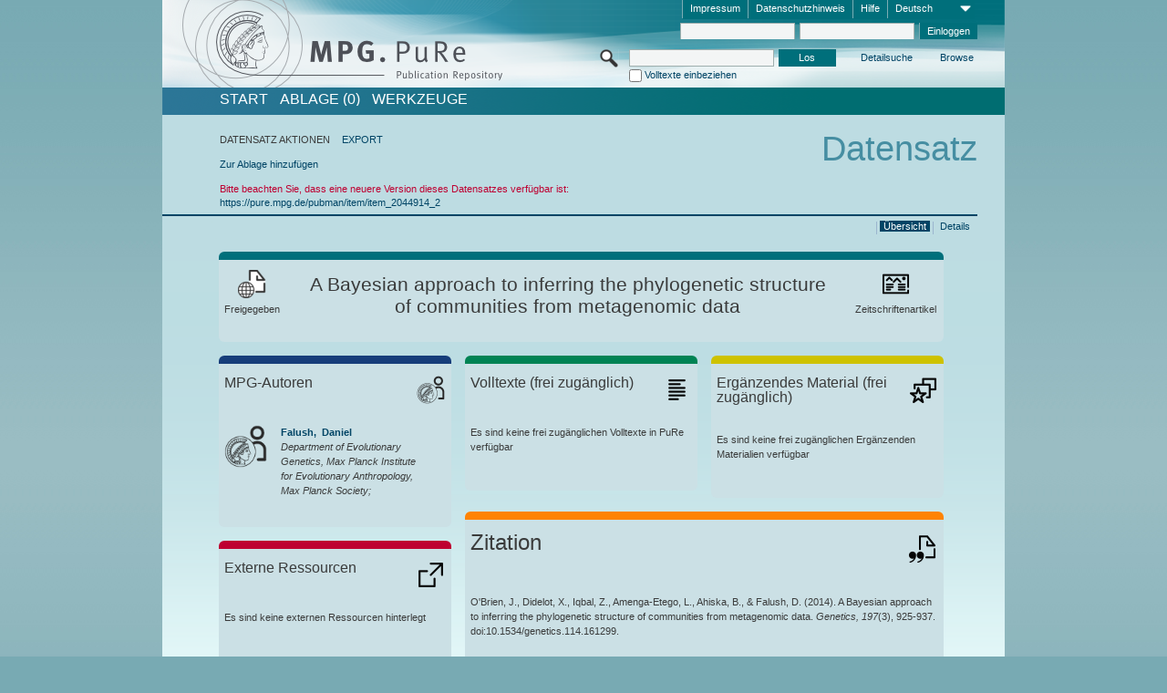

--- FILE ---
content_type: text/html;charset=UTF-8
request_url: https://pure.mpg.de/pubman/faces/ViewItemOverviewPage.jsp?itemId=item_2044914_1
body_size: 13302
content:
<!DOCTYPE html>
<html xmlns="http://www.w3.org/1999/xhtml"><head id="j_idt2"><link type="text/css" rel="stylesheet" href="/pubman/faces/javax.faces.resource/theme.css?ln=primefaces-aristo" /><link type="text/css" rel="stylesheet" href="/pubman/faces/javax.faces.resource/font-awesome-4.7.0/css/font-awesome.min.css" /><link type="text/css" rel="stylesheet" href="/pubman/faces/javax.faces.resource/commonJavaScript/jquery/css/jquery-ui-1.10.4.min.css" /><script type="text/javascript" src="/pubman/faces/javax.faces.resource/jsf.js?ln=javax.faces"></script><script type="text/javascript">if(window.PrimeFaces){PrimeFaces.settings.locale='de_DE';}</script>
    <title>A Bayesian approach to inferring the phylogenetic structure of communities from metagenomic data :: MPG.PuRe
    </title>
	<meta http-equiv="Content-Type" content="text/html; charset=utf-8" />
	<meta http-equiv="pragma" content="no-cache" />
	<meta http-equiv="cache-control" content="no-cache" />
	<meta http-equiv="expires" content="0" />
	<link href="/pubman/resources/cssFramework/main.css" type="text/css" rel="stylesheet" /><link href="/pubman/resources/cssFramework/themes/skin_MPG/styles/theme.css" type="text/css" rel="stylesheet"/><link rel="shortcut icon" type="image/png" href="/pubman/faces/javax.faces.resources/pubman_favicon_32_32.png"/>
	
	<style type="text/css">
		.headerLogo {background-image: none; }
	</style>
	<style type="text/css">
		.fa { line-height: inherit; margin-right: 0.454545em; color: #004465;}
	</style>
	
	<script type="text/javascript">var cookieVersion = "1.0";</script>
	
	<link rel="search" type="application/opensearchdescription+xml" title="Suche nach Publikationen in MPG.PuRe production" href="https://pure.mpg.de/pubman/faces/search/OpenSearch.jsp" /><script type="text/javascript" src="/pubman/faces/javax.faces.resource/jquery/jquery.js?ln=primefaces&amp;v=6.0"></script><script type="text/javascript" src="/pubman/faces/javax.faces.resource/scripts.js"></script><script type="text/javascript" src="/pubman/faces/javax.faces.resource/commonJavaScript/eSciDoc_javascript.js"></script><script type="text/javascript" src="/pubman/faces/javax.faces.resource/commonJavaScript/componentJavaScript/eSciDoc_ext_paginator.js"></script><script type="text/javascript" src="/pubman/faces/javax.faces.resource/commonJavaScript/componentJavaScript/eSciDoc_selectbox.js"></script><script type="text/javascript" src="/pubman/faces/javax.faces.resource/commonJavaScript/componentJavaScript/eSciDoc_item_list.js"></script><script type="text/javascript" src="/pubman/faces/javax.faces.resource/commonJavaScript/componentJavaScript/eSciDoc_full_item.js"></script><script type="text/javascript" src="/pubman/faces/javax.faces.resource/commonJavaScript/componentJavaScript/eSciDoc_single_elements.js"></script><script type="text/javascript" src="/pubman/faces/javax.faces.resource/commonJavaScript/componentJavaScript/breadcrump.js"></script>
	
	<link href="/cone/js/jquery.suggest.css" rel="stylesheet" type="text/css" />
    <link rel="unapi-server" type="application/xml" title="unAPI" href="https://pure.mpg.de/rest/unapi" />
<meta xmlns="http://www.w3.org/1999/xhtml" name="citation_publication_date"
      content="2014/07" />
<meta xmlns="http://www.w3.org/1999/xhtml" name="citation_author"
      content="O'Brien, John" />
<meta xmlns="http://www.w3.org/1999/xhtml" name="citation_author"
      content="Didelot, Xavier" />
<meta xmlns="http://www.w3.org/1999/xhtml" name="citation_author"
      content="Iqbal, Zamin" />
<meta xmlns="http://www.w3.org/1999/xhtml" name="citation_author"
      content="Amenga-Etego, Lucas" />
<meta xmlns="http://www.w3.org/1999/xhtml" name="citation_author"
      content="Ahiska, Bartu" />
<meta xmlns="http://www.w3.org/1999/xhtml" name="citation_author"
      content="Falush, Daniel" />
<meta xmlns="http://www.w3.org/1999/xhtml" name="citation_author_institution"
      content="Department of Evolutionary Genetics, Max Planck Institute for Evolutionary Anthropology, Max Planck Society" />
<meta xmlns="http://www.w3.org/1999/xhtml" name="citation_title"
      content="A Bayesian approach to inferring the phylogenetic structure of communities from &#xA;metagenomic data" />
<meta xmlns="http://www.w3.org/1999/xhtml" name="citation_language" content="eng" />
<meta xmlns="http://www.w3.org/1999/xhtml" name="citation_doi"
      content="10.1534/genetics.114.161299" />
<meta xmlns="http://www.w3.org/1999/xhtml" name="citation_journal_title"
      content="Genetics" />
<meta xmlns="http://www.w3.org/1999/xhtml" name="citation_volume" content="197" />
<meta xmlns="http://www.w3.org/1999/xhtml" name="citation_issue" content="3" />
<meta xmlns="http://www.w3.org/1999/xhtml" name="citation_firstpage" content="925" />
<meta xmlns="http://www.w3.org/1999/xhtml" name="citation_lastpage" content="937" />
<meta xmlns="http://www.w3.org/1999/xhtml" name="citation_publisher"
      content="Genetics Society of America" />
<meta xmlns="http://www.w3.org/1999/xhtml" name="citation_issn" content="0016-6731" />
<meta xmlns="http://www.w3.org/1999/xhtml" name="DC.issued" content="2014/07" />
<meta xmlns="http://www.w3.org/1999/xhtml" name="DC.creator" content="O'Brien, John" />
<meta xmlns="http://www.w3.org/1999/xhtml" name="DC.creator" content="Didelot, Xavier" />
<meta xmlns="http://www.w3.org/1999/xhtml" name="DC.creator" content="Iqbal, Zamin" />
<meta xmlns="http://www.w3.org/1999/xhtml" name="DC.creator"
      content="Amenga-Etego, Lucas" />
<meta xmlns="http://www.w3.org/1999/xhtml" name="DC.creator" content="Ahiska, Bartu" />
<meta xmlns="http://www.w3.org/1999/xhtml" name="DC.creator" content="Falush, Daniel" />
<meta xmlns="http://www.w3.org/1999/xhtml" name="DC.title"
      content="A Bayesian approach to inferring the phylogenetic structure of communities from &#xA;metagenomic data" />
<meta xmlns="http://www.w3.org/1999/xhtml" name="DC.language" content="eng" />
<meta xmlns="http://www.w3.org/1999/xhtml" name="DC.identifier"
      content="https://doi.org/10.1534/genetics.114.161299" />
<meta xmlns="http://www.w3.org/1999/xhtml" name="DC.relation.ispartof"
      content="Genetics" />
<meta xmlns="http://www.w3.org/1999/xhtml" name="DC.citation.volume" content="197" />
<meta xmlns="http://www.w3.org/1999/xhtml" name="DC.citation.issue" content="3" />
<meta xmlns="http://www.w3.org/1999/xhtml" name="DC.citation.spage" content="925" />
<meta xmlns="http://www.w3.org/1999/xhtml" name="DC.citation.epage" content="937" />
<meta xmlns="http://www.w3.org/1999/xhtml" name="DC.publisher"
      content="Genetics Society of America" />
<meta xmlns="http://www.w3.org/1999/xhtml" name="DC.identifier"
      content="urn:ISSN:0016-6731" />
    <meta name="description" content="Autor: O&amp;apos;Brien, John et al.; Genre: Zeitschriftenartikel; Erschienen: 2014-07; Titel: A Bayesian approach to inferring the phylogenetic structure of communities from metagenomic data" /><script type="text/javascript" src="/pubman/faces/javax.faces.resource/commonJavaScript/jquery/jquery-ui-1.10.4.min.js"></script>
	<!-- ACHTUNG: Mit untenstehenden Bibliotheken funktioniert der nanoScroller nicht !!!
	              Daher kann auch eSciDoc_full_item.js nicht auf die neue Syntax umgestellt werden!!!
	&lt;h:outputScript name="commonJavaScript/jquery/jquery-3.6.0.js" /&gt;
	&lt;h:outputScript name="commonJavaScript/jquery/jquery-migrate-3.3.2.js" /&gt;
	  -->
    <script src="/cone/js/jquery.suggest.js"></script><script type="text/javascript" src="/pubman/faces/javax.faces.resource/commonJavaScript/componentJavaScript/autoSuggestFunctions.js"></script>
    <style type="text/css">
        .dialogNoTitleBar .ui-dialog-titlebar {
            display: none;
        }

        .ui-dialog {
            background: #eee
        }
    </style>
    <script type="text/javascript">
        var currentDialog;
        var text = 'Mit dem nächsten Schritt ermächtigen Sie die Max Planck Digital Library, einen DataCite DOI (Digital Object Identifier) für diese in MPG.PuRe verzeichnete Publikation zu registrieren.<br/><br/>Die DOI-Registrierung kann nicht rückgängig gemacht werden. Deshalb bitten wir Sie, diese Funktion mit Bedacht und nur dann zu verwenden, wenn Sie sich der daraus entstehenden Konsequenzen bewusst sind.<br/><br/>Im Besonderen bestätigen Sie mit dieser DOI-Registrierung die wissenschaftliche Qualität des Inhalts, sowie die Tatsache, dass dieser Publikation bisher weder von Seiten der MPG, noch von einer anderen Stelle ein DOI zugewiesen worden ist. Nähere Informationen zu diesen Anforderungen finden Sie <a href="http://doi.mpdl.mpg.de/faq/#req" target="_new">hier</a>.<br/><br/>Darüber hinaus stimmen Sie zu, dass die URL des MPG.PuRe-Datensatzes sowie die bibliografischen Metadaten zum Zwecke der DOI-Registrierung an die Technische Informationsbibliothek (TIB) Hannover übermittelt werden dürfen.';

        function showDialog() {
            currentDialog = $("<p>" + text + "</p>").dialog({
                dialogClass: "dialogNoTitleBar",
                modal: true,
                width: "auto",
                resizable: false,
                draggable: false,
                width: 500,
                buttons: [{
                        text: "Abbrechen",
                        click: function() {
                            $(this).dialog("close");
                        }
                    },
                    {
                        text: "DOI erzeugen",
                        click: function() {
                            $(".hiddenLnkExecuteAddDoi").click();
                            $(this).dialog("close");
                        }
                    }
                ],
                close: function(event, ui) {
                    $(this).dialog("destroy");
                }
            });
        }
    </script></head>

<body lang="de">
        <!-- The unAPI Identifier for this item --><abbr class='unapi-id' title='item_2044914_1'></abbr>
        <div class="full wrapper"><input id="offset" type="hidden" name="offset" />
		<div class="full_area0 header clear">
			<!-- begin: header section (including meta menu, logo, searchMenu and main menu)-->
			<!-- import meta menu here --><div id="Header:metaMenuSkipLinkAnchor" class="full_area0 metaMenu">
		<!-- meta Menu starts here -->
<form id="Header:j_idt61" name="Header:j_idt61" method="post" action="/pubman/faces/ViewItemOverviewPage.jsp" enctype="application/x-www-form-urlencoded">
<input type="hidden" name="Header:j_idt61" value="Header:j_idt61" />
<span class="seperator"></span>
				<div class="medium_area0 endline selectContainer">
					<div class="medium_area0">
						<span class="medium_area0 selectionBox">Deutsch</span>
						<div class="min_imgArea selectboxIcon"> </div>
					</div><select id="Header:j_idt61:selSelectLocale" name="Header:j_idt61:selSelectLocale" class="medium_area0" size="1" title="Sprachauswahl." onchange="submit();">	<option value="en">English</option>
	<option value="de" selected="selected">Deutsch</option>
	<option value="ja">日本語</option>
</select>
				</div><span class="seperator"></span>

				<!-- Guide --><a id="Header:j_idt61:lnkPubManHelp" name="Header:j_idt61:lnkPubManHelp" href="https://colab.mpdl.mpg.de/mediawiki/MPG.PuRe_Help" rel="noreferrer noopener" title="MPG.PuRe Hilfe" target="_blank" class="free_area0_p8 endline">Hilfe</a><span class="seperator"></span>

				<!-- Privacy Policy --><a id="Header:j_idt61:lnkPrivacyPolicy" href="#" title="DatenschutzHinweis" onclick="jsf.util.chain(this,event,'loadBlog(\'http://colab.mpdl.mpg.de/mediawiki/MPG.PuRe_Datenschutzhinweis\');return false','mojarra.jsfcljs(document.getElementById(\'Header:j_idt61\'),{\'Header:j_idt61:lnkPrivacyPolicy\':\'Header:j_idt61:lnkPrivacyPolicy\'},\'\')');return false" class="free_area0_p8 endline">Datenschutzhinweis</a><span class="seperator"></span>

				<!-- Policy --><a id="Header:j_idt61:lnkPolicy" href="#" title="Leitlinien&amp;Impressum." onclick="jsf.util.chain(this,event,'loadBlog(\'http://colab.mpdl.mpg.de/mediawiki/MPG.PuRe_Impressum\');return false','mojarra.jsfcljs(document.getElementById(\'Header:j_idt61\'),{\'Header:j_idt61:lnkPolicy\':\'Header:j_idt61:lnkPolicy\'},\'\')');return false" class="free_area0_p8 endline">Impressum</a><span class="seperator"></span>

				<!-- CurrentIp -->

				<!-- LogIn, LogOut --><div id="Header:j_idt61:login" style="clear:right; margin-top:0.37em"><span class="seperator"></span><input id="Header:j_idt61:lnkLogin" type="submit" name="Header:j_idt61:lnkLogin" value="Einloggen" class="activeButton quickSearchBtn free_area0_p8 endline" /><input id="Header:j_idt61:inputUsername" type="text" name="Header:j_idt61:inputUsername" class="large_txtInput" />
					<!--
					&lt;p:watermark for="inputUsername" value="username"
						rendered="true" /&gt;
					--><span class="seperator"></span><input id="Header:j_idt61:inputSecretPassword" type="password" name="Header:j_idt61:inputSecretPassword" value="" class="large_txtInput" />
					<!--
					&lt;p:watermark for="inputSecretPassword" value="password"
						rendered="true" /&gt;
					--></div>

			<!-- meta Menu ends here --><input type="hidden" name="javax.faces.ViewState" id="j_id1:javax.faces.ViewState:0" value="teBu/3p16zbvStnZXLLE8Wu4GiezcV9jktChTQNv7O53KdFy/VH/UJyFKBEHAJbAFovQs655n07ExvjCDWEtBV72v39hcowXcWzPudDaRmfxxhh3B+ZIG9FQPefstVOWV99J1d0Rxrls2oOS+5xuN0U9mHNzsoVAF/c+8o+MDmN0wkpP85j5N6kCQr5HonSdIuesBwCL4W3uIDsm7/p/i05Wh2BDTAjJn9DOxd/uzvT5q9EI0QbqdR+2Fq3oMB5nFsIB9gz+ErjBzhmvKZeI2SAn2OIGKdi+4ovP+Obu25M3i1YChAA6rKrbpPQNeEreufRv/nUop3pGbGfLu8wdU/pW6IGEf7aVz3piHOrSSQnn4fkPqFCZE5IS2jnPHX5hHX1dlmypBGESp5deREmoidvoGi4z5pKqbEmkL5ebzmoizvCaAq0d+kNgdcIkzEiZoUIEazU4vkqFDvAw+DcxsCDX4TmDdUZWpNCv/9errDKGiihYEmHqOCn2m/zxXDf74X/JQ3nU0uCSka8Z0N42fYECkzjt887ykW9FzJlKf+7J2/CaC15N/haqmAhUs7RiAyEOnQw/hkuCvj6TJ1FdBc5i2zp67vpa3YhC1fPtlReb/D+bZ3BOkk6r86lBfsQ+tMOlLpULBGtm5gZJGCekp0xCb1XGBht0ew6nJ1YuhfRt427XPMQHg1z5InBmtt9wA2oXQLE4dPGuRl+IXKV/e+ju7X8NCbxUG9OzbAFWFGYs98gGZ9IYuHawgKpU5CSLAbr0tx/qrTG1BgWq6CJARUsjNPaBZYVMeLHHGByJM8t8JnkB6wOMgF9muh4W+r9lfVBID0R+64BdHebq69dnq77Z5mFYu0+g+kBUHVihGDkDE25wIZbvNVCoG93aXoK22ADJuFNU7K2Ra8Wyz2mlSB3WjppDX/b33ySOTIEhQkG0D/Seopz2x1od/jCI4ns3FB8C3CM9uhREXqODC85QyRGVEu7jknimX8mdKzdbdAlHem1qQk07md9q4gBwz3ZXbCt0AmOY7uD0IJQQbi6BBnppSQge2YfNGXI4uIZKX4+jUjj+XDieSdFtlEjsv2FhMW6u2qPywbol5m7KA50LMXgo+N/65tUOalB/ttztcK/m2ZbobM2mEZ06mngAJcP1ZnH/myvuzXgPiIt4zeePRoVqiChs6pXVCsuT8IjqsgxuGMhh8XklZtxcBZmLXS2pAGVvyYXjOx0Tb0SdXf0hjaWmpxAOh2+EiFnVtdRpQ6yB6TsJvcYF5Aquebfnk3BPjZjxAdROH8YgDnanAokjh27VDZ0yG9CqMrpbi/s84ZoKd2eaPjcLqQ9wJUJzHlfIvQqgYdkcHSoA0l4aFVHMX7xdv3n4j6RiVqdqXp9Ykwr+c2aBNGR3K2w0dV+5Yq8oK3sCoeZPi0lBSQOapRoXePtBHfV0KW741nrtUw4+Q3iGgDY0bMaYek/[base64]/BjJu58B6SsgwmSs3QxexVgMM+WhK6F5r+1ZCTH0dTs2D9JJtyi8j9cdN1uxGHj9dwoLM4YEe8fVOwFfo1aUCQJ8JpNA2rB4JFof635QxMZg0/fW8rpj3O+4ICBIIpM7cyOiSKbf+Hz9xUlDUMqsif/03XpLtNTc4EcxKtUEsvn3xyVqkYvrM6rH3Iajx4yzjf0/oFinL9tN7xvXUkAhMQ/nnlXX4RRFc38xwy7sdHVpIPlv0xXPHE" autocomplete="off" />
</form></div>
			<div class="full_area0 LogoNSearch"><a id="Header:lnkStartPage" name="Header:lnkStartPage" href="/pubman/faces/HomePage.jsp" title="Zur PubMan Startseite wechseln."><img src="/pubman/resources/images/pure_logo_web.png" style="border:none;" class="tiny_marginLExcl headerLogo" /><span class="tiny_marginLExcl xDouble_area0 themePark "></span></a>
			<!-- import search here-->
	
	<div id="searchMenuSkipLinkAnchor" class="free_area0 searchMenu">
<form id="Header:j_idt103" name="Header:j_idt103" method="post" action="/pubman/faces/ViewItemOverviewPage.jsp" enctype="application/x-www-form-urlencoded">
<input type="hidden" name="Header:j_idt103" value="Header:j_idt103" />

			<span class="std_imgArea quickSearchIcon"> </span>
			<span class="xLarge_area0 quickSearchMenu"><input id="Header:j_idt103:quickSearchString" type="text" name="Header:j_idt103:quickSearchString" class="xLarge_txtInput quickSearchTextInput" title="Suchtext" /><span class="xLarge_checkbox quickSearchCheckBoxMenu"><input id="Header:j_idt103:quickSearchCheckBox" type="checkbox" name="Header:j_idt103:quickSearchCheckBox" /><label for="Header:j_idt103:quickSearchCheckBox">Volltexte einbeziehen</label></span>
			</span><input id="Header:j_idt103:btnQuickSearchStart" type="submit" name="Header:j_idt103:btnQuickSearchStart" value="Los" title="Suche starten." class="small_txtBtn activeButton quickSearchBtn" />
			<span class="free_area0"><a id="Header:j_idt103:lnkAdvancedSearch" name="Header:j_idt103:lnkAdvancedSearch" href="/pubman/faces/AdvancedSearchPage.jsp" title="Erweiterte Suchmöglichkeiten über freigegebene Datensätze" class="free_area0_p3 advancedSearchMenu tiny_marginLExcl">Detailsuche</a><a id="Header:j_idt103:lnkBrowseBy" href="#" title="Browsen nach Organisationen und weiteren Kategorien" onclick="mojarra.jsfcljs(document.getElementById('Header:j_idt103'),{'Header:j_idt103:lnkBrowseBy':'Header:j_idt103:lnkBrowseBy'},'');return false" class="free_area0_p3 organisationSearchMenu tiny_marginLExcl endline">Browse</a>
			</span><input type="hidden" name="javax.faces.ViewState" id="j_id1:javax.faces.ViewState:1" value="Y0ljruyG8VGJYxzsZ7QVb24f8iz8bL896E6mGEzKxpkJ/Ui8jWoYE/Ulqzt0F5MRtqBA5i3igO9+yCPfG+d/DkXCf/2A+aWWNmIJ3lwnTENUeHI+W97hoVdJy/sQgAzadJPBCqGXG2UF0VClHdhmJe0hNndmwGLP3AjgeNLZMDayb1DYTr5N0m0rmWzpQtGNNjTQZ/CKr/DQlE1h5VzFGz22xaxR8LGeZ4uA8LA5pOKLljMCiiscjZmSTpYbfj1LUUF9KlCQIf2XnopEElqeW5E3FTB5SJg4L65sXpFVanO/ygs1uQOOOOgkfOvGfnKNUUe+l0Q77D/3OQ3rNocp6RBt9S6NZ8h3cOVwhWyXpJikEUSnZ7PMhgSgvr/GnFNvTgeM+vzRCI9hfSDYyoI6p1Gq2cjLI5Scyk9+nlD/M9qMhwppQA9jLJZWN5/Kyp69pvrnOr6Wajhl1SOxQAljiC6b1KG8pC/llM66LEvysBvjyh0p140aCW7268z41NmclFNxi+PyPzdg8uARr7Qay8I37owLMM0liJ4UNpXxZDxYLTM3ADjxRVPePHqaH/+OMNnKrlDUKCxLa4O4bPahyy44Itj8wpDtYUCjK/ualZs61d818UNYpHmQ/Fd87k638kCUpIH7oMulQ3KkfvanFrGGdz5Mq72dZkJSgBIUhfDoDEUOXiRe3C1sdsFEhmcn4zACJJsgqDziUKjJsSLocAmH/QXCATtcLCKryAHNaPIYxSY+e7z0IgJxs1P1G++miLIr6etAcHWBtFWruTD4UgjR2kpW/sxukxvnp8SW8UBUyUTg6eQpMKogNY2yDwObaySBCPo5tVZ8yFlTre0o9u/pIlsqSv+lpHB/KFJm9bvytgpZWfeHUC0GYGq0jFn/jzY2P0qR+G93bGHHkHN7iSRj4nMm5339BuYZVmasPmofFpUbykMBai8L4TKaT+eKhuS+WPPdDgymkFBpZpV52m7BJFzr7bVbF2+HBwxRNlGmhIRjttkMvy7Ln+5kYXi88WzIeniRbWXRqKHxMo0lN2MpYE3AnEwbdD2FIkdCxoznKVCE8Msxdtj96Eb4BT+Y+z63B/OYnY8hlhk/3HSHWmJPG+C5QAxYnt5OcPJUgtSQ9VY/y4WiIccWiYK/riHkonmF8EbUmOxrjI83kVIv7KX5k8+Tpc0k+CWTJzjswzNRm59PnN/fuDRGy9HLvLFjyWWAKDqVzjyt8qMyMb9lrtXcDrWNRhWPCzwptXQv78wgZ9188rEDGsEM+tNWELrq1zM2oVcQ5Q3ykdbpFQ9KzSa9M5cR3a4xJwAfyk3k0Al9EnTgrd0zrA+KQZ3YxXTzHZcJZtYCVA/r3Dl4QQBSW9DsQ+RMV2rMdloPydZ8NOwGyJy1gdB4aFPybg0LiZ0k/Umly9NMV6TPVnm0Vy+WTRsDnTD9VlJ35LseJMo9GfpBUIv5wFDKCVnQCYEW4cTSd4/Q49eLJot92fA+cREE4V22mPX8M3usO8XdHCRxipbF/PCdFOB23NP46grw6uo6qIDc0w1pF8fkReXKgNlwZLimympE5FK4ln6Zrl3TtlRF2iOlHKVZO/9CRdUCy19F83V9YUPHDI304Ba5BhMNzAdI7FrzhkyDlqaTh8mtm/hCgB83dHiQY/pMROr9b15YrVN3Zjohh1AL1jSmz3TSBXVa9ymOxwhCSDCvXqZUZPv3/YjEoHNQqPg22fJa2c+hNYxij/5a/DWQsIMIfOZ0Lms41XwThRPQYfYlKJKPLYzqGFCw5xzWuLYRNbHdURMm4etS2iy5hMrOLxD40zHQXJNXS3rNXI1OSmzwTEvcvbT13RFx+shrsLLfQrJmQ30LSyL1vlY/LUCf2g8oze0oEPPaZWd9i7f3hYaOx/Yo6XNxyJpCwQmqP7ZaTgwHWD1Y" autocomplete="off" />
</form>
	</div>
			</div>
		</div>
		<!-- import main menu here -->
	
	<div id="mainMenuSkipLinkAnchor" class="full_area0 mainMenu"><a id="Header:lnkHome" name="Header:lnkHome" href="/pubman/faces/HomePage.jsp" title="Gehe zur PubMan Startseite." class="free_area0">START</a>
		<!--  start should replace the following later -->
		<!--  stop should replace the following later --><a id="Header:lnkCartItems" name="Header:lnkCartItems" href="/pubman/faces/CartItemsPage.jsp" title="Gehe zur Ablage." class="free_area0">ABLAGE  (0)</a><a id="Header:lnkTools" name="Header:lnkTools" href="/pubman/faces/ToolsPage.jsp" title="Gehe zur Werkzeug-Übersicht" class="free_area0">Werkzeuge</a>
	</div>
<form id="form1" name="form1" method="post" action="/pubman/faces/ViewItemOverviewPage.jsp" enctype="application/x-www-form-urlencoded">
<input type="hidden" name="form1" value="form1" />

                <div id="content" class="full_area0 clear">
                    <!-- begin: content section (including elements that visualy belong to the header (breadcrumb, headline, subheader and content menu)) -->
                    <div class="clear">
                        <div class="headerSection">
		<div class="clear breadcrumb">
			<!-- Breadcrumb starts here -->
			<ol>
				<li></li>
			</ol>
			<!-- Breadcrumb ends here -->
		</div>
                            <div id="contentSkipLinkAnchor" class="clear headLine">
                                <!-- Headline starts here -->
                                <h1>Datensatz
                                </h1>
                                <!-- Headline ends here -->
                            </div>
                        </div>
                        <div class="small_marginLIncl subHeaderSection">
                            <!-- content menu starts here --><div class="contentMenu">
                                <!-- content menu upper line starts here -->
                                <div class="free_area0 sub"><span class="free_area0">DATENSATZ AKTIONEN</span><span class="seperator void"></span><a id="form1:lnkLinkForExportView" name="form1:lnkLinkForExportView" href="ViewItemFullPage.jsp?itemId=item_2044914_1&amp;view=EXPORT" class="free_area0">EXPORT</a>
                                </div>
                                <!-- content menu upper line ends here -->
                                <!-- content menu lower line (actions) starts here --><div class="free_area0 sub action"><a id="form1:lnkAddToBasket" href="#" onclick="jsf.util.chain(this,event,'fullItemReloadAjax();','mojarra.jsfcljs(document.getElementById(\'form1\'),{\'form1:lnkAddToBasket\':\'form1:lnkAddToBasket\'},\'\')');return false">Zur Ablage hinzufügen</a>
                                    <!-- hidden Button for executing the addDoi command, after the jquery dialog has been confirmed --><a id="form1:lnkExecuteAddDoi" href="#" style="display:none;" onclick="jsf.util.chain(this,event,'fullItemReloadAjax();','mojarra.jsfcljs(document.getElementById(\'form1\'),{\'form1:lnkExecuteAddDoi\':\'form1:lnkExecuteAddDoi\'},\'\')');return false" class="hiddenLnkExecuteAddDoi">#</a></div>
                                <!-- content menu lower line (actions) ends here -->
                                <!-- content menu lower line (export) starts here --></div>
                            <!-- content menu ends here -->
                            <!-- Subheadline starts here -->
                            <!-- Subheadline ends here -->
                            <!-- JSF messages -->
                            <div class="subHeader"><ul id="form1:msg_wrapper" class="singleMessage"><li class="messageWarn">	Bitte beachten Sie, dass eine neuere Version dieses Datensatzes verfügbar ist:<br/><a href="https://pure.mpg.de/pubman/item/item_2044914_2" >https://pure.mpg.de/pubman/item/item_2044914_2</a> </li></ul>
                            </div>
                            <!-- Subheadline ends here -->
                        </div>
                    </div><div class="full_area0">
                        <div class="full_area0 fullItem">
                            <!-- Item control information starts here -->
                            <div class="full_area0 fullItemControls">
                                <span class="full_area0_p5"> <b class="free_area0 small_marginLExcl">  </b><span class="seperator"></span><a id="form1:lnkViewItemPage" name="form1:lnkViewItemPage" href="https://pure.mpg.de/pubman/faces/ViewItemFullPage.jsp?itemId=item_2044914_1" class="free_area0">Details</a><span class="seperator"></span><a id="form1:lnkViewItemOverviewPage" name="form1:lnkViewItemOverviewPage" href="#contentSkipLinkAnchor" class="free_area0 actual">Übersicht</a><span class="seperator"></span>
								</span>
                            </div>
                            <!-- Item control information ends here -->
                            <!-- Paginator starts here --><span class="full_area0 pageBrowserItem"><span class="paginatorPanel"></span></span>
                            <!-- Paginator ends here -->
                            <!-- ItemView starts here --><div class="full_area0">
	
	<!-- Title tile --><div class="filled_area0 tiny_marginRExcl small_marginLExcl tile_category borderDarkTurquoise"><div class="filled_area0_p6">
			<!-- Status icon and label --><span class="status_group tiny_marginRExcl">
				<!-- transparent src image needed for correct illustration in IE -->
				<img class="big_imgBtn statusIcon releasedItem" src="../resources/images/overviewPage/1x1transparent.gif" />
				<br />Freigegeben</span>
			<!-- Genre(-group) icon and label --><span class="genre_group tiny_marginLExcl"><img src="../resources/images/overviewPage/article_31.png" class="big_imgBtn" />
				<br />Zeitschriftenartikel</span>
			<!-- Publication title -->
			<h4 class="tile_publication_title">A Bayesian approach to inferring the phylogenetic structure of communities from metagenomic data
			</h4></div></div><div class="huge_area0 xTiny_marginRExcl small_marginLExcl" style="overflow:visible;">

	<!-- Authors tile --><div class="huge_area0 tile_category borderDarkBlue">
		<!-- Authors tile title and icon --><div class="huge_area0_p6">
			<h5 class="tile_title">
				<img src="../resources/images/overviewPage/MPG_authors_31.png" class="big_imgBtn" align="right" />MPG-Autoren
			</h5></div>
		<!-- If no MPG authors available show message -->
		<!-- If no OpenSource authors available show message -->
		<!-- Iterator for MPG Authors --><div class="huge_area0_p0 nano" style="max-height:300px;"><div class="free_area0_p6 content">
					<div>
						<!-- Hidden ID (used to replace image with CoNE image if available [see JavaScript]) --><span class="mpgAuthorId noDisplay">/persons/resource/persons72662</span>
						<!-- specific --><span class="image">
							<!-- Standard image for Authors with CoNE link --><a href="https://pure.mpg.de/cone/persons/resource/persons72662" rel="noreferrer noopener" target="_blank">
								<img src="../resources/images/overviewPage/MPG_authors_64.png" class="large_imgImg xTiny_marginRExcl" align="left" /></a>
							<!-- Standard image for Authors without CoNE link --></span>
						<!-- Author textual information -->
						<p class="xLarge_area0 xTiny_marginLExcl">
							<!-- Author name with CoNE link --><span class="author_name"><a href="https://pure.mpg.de/cone/persons/resource/persons72662" rel="noreferrer noopener" target="_blank">Falush, 
								Daniel</a></span>
							<!-- Author name without CoNE link -->
							<!-- Iterator for the authors organizations (linked in the publication) --><span class="author_organization">
									<br />Department of Evolutionary Genetics, Max Planck Institute for Evolutionary Anthropology, Max Planck Society;</span>
						</p>
					</div></div></div>
		<!-- Iterator for OpenSource Authors --></div>
	
	<!-- External resource tile --><div class="huge_area0 tile_category borderRed">
		<!-- External resource title and icon --><div class="huge_area0_p6">
			<h5 class="tile_title">
				<img src="../resources/images/overviewPage/external_Ressources_31.png" class="big_imgBtn" align="right" />Externe Ressourcen
			</h5></div>
		<!-- If no external resources are available show message --><div class="huge_area0_p6">Es sind keine externen Ressourcen hinterlegt</div>
		<!-- Iterator for external resources --><div class="huge_area0_p0 nano" style="max-height:300px;min-height:62px;"><div class="free_area0_p6 content"></div></div></div>
	
	<!-- Fulltext tile --><div class="huge_area0 tile_category borderDarkGreen xTiny_marginRExcl">
		<!-- Fulltext title and icon --><div class="huge_area0_p6">
			<h5 class="tile_title">
				<img src="../resources/images/overviewPage/fulltext_31.png" class="big_imgBtn" align="right" />Volltexte (beschränkter Zugriff)
			</h5></div>
		<!-- If no fulltexts are available show message --><div class="huge_area0_p6">Für Ihren IP-Bereich sind aktuell keine Volltexte freigegeben.</div>
		<!-- Iterator for publicly accessible fulltexts (not only any-fulltext, but also postprint/preprint/publisher-version) --><div class="huge_area0_p0 nano" style="max-height:350px;"><div class="free_area0_p6 content"></div></div></div></div><div class="third_area0">
	
	<!-- Fulltext tile --><div class="huge_area0 tile_category borderDarkGreen xTiny_marginRExcl">
		<!-- Fulltext title and icon --><div class="huge_area0_p6">
			<h5 class="tile_title">
				<img src="../resources/images/overviewPage/fulltext_31.png" class="big_imgBtn" align="right" />Volltexte (frei zugänglich)
			</h5></div>
		<!-- If no fulltexts are available show message --><div class="huge_area0_p6">Es sind keine frei zugänglichen Volltexte in PuRe verfügbar</div>
		<!-- Iterator for publicly accessible fulltexts (not only any-fulltext, but also postprint/preprint/publisher-version) --><div class="huge_area0_p0 nano" style="max-height:350px;"><div class="free_area0_p6 content"></div></div></div>
	
	<!-- Supplementary Material tile --><div class="huge_area0 tile_category borderYellow">
		<!-- Supplementary Material title and icon --><div class="huge_area0_p6">
			<h5 class="tile_title">
				<img src="../resources/images/overviewPage/supplementary_material_31.png" class="big_imgBtn" align="right" />Ergänzendes Material (frei zugänglich)
			</h5></div>
		<!-- If no supplementary material is available show message --><div class="free_area0_p6">Es sind keine frei zugänglichen Ergänzenden Materialien verfügbar</div>
		<!-- Iterator for publicly accessible supplementary material --><div class="huge_area0_p0 nano" style="max-height:300px;"><div class="free_area0_p6 content"></div></div></div>
	
	<!-- Citation tile --><div class="third_area0 tile_category borderOrange">
		<!-- Citation title and icon --><div class="third_area0_p6">
			<h5 class="tile_citation_title">
				<img src="../resources/images/overviewPage/citation_31.png" class="big_imgBtn" align="right" />Zitation
			</h5></div>
		<!-- Citation text and PID --><div class="third_area0_p6">
			<!-- Citation -->
      <div class="Pubman">
         <p>O'Brien, J., Didelot, X., Iqbal, Z., Amenga-Etego, L., Ahiska, B., &amp; Falush, D. <span class="DisplayDateStatus">(2014).</span>
            A Bayesian approach to inferring the phylogenetic structure of communities from metagenomic data.<span class="Italic"><i>
            Genetics,</i></span> <span class="Italic"><i>197</i></span>(3), 925-937. doi:10.1534/genetics.114.161299.
         </p>
      </div>
   
			<br />
			<!-- PID --><span id="form1:txtCitationUrlItemPid">Zitierlink: </span><a id="form1:lnkCitationURLItemPid" name="form1:lnkCitationURLItemPid" href="https://hdl.handle.net/11858/00-001M-0000-001A-0AA2-C" title="Führt zu der aktuellsten für Sie verfügbaren Version dieser Publikation. Abhängig vom Status der jüngsten Version und Ihren Nutzerrechten können dies unterschiedliche Versionen sein.">https://hdl.handle.net/11858/00-001M-0000-001A-0AA2-C</a>
			<!-- URL if PID is deactivated --></div></div>
	
	<!-- Abstract Tile --><div class="third_area0 tile_category borderBrown">
		<!-- Abstract title and image --><div class="third_area0_p6">
			<h5 class="tile_title">
				<img src="../resources/images/overviewPage/abstract_31.png" class="big_imgBtn" align="right" />Zusammenfassung
			</h5></div>
		<!-- If no abstracts are available show message--><div class="huge_area0_p6">Es ist keine Zusammenfassung verfügbar</div>
		<!-- Iterator for abstracts --></div></div></div>
                            <!-- ItemView ends here -->
                        </div></div>
                    <!-- end: content section -->
                </div><input type="hidden" name="javax.faces.ViewState" id="j_id1:javax.faces.ViewState:2" value="yFhxaHlgnxzAGuhRcnPBFbft/NA1IEbzGyz8F8BJx0MTujaGvozzwEdP/WXxIbLH10FP1DCQr8f/tM7w07ds5Ok9MMb7L4jqZPyuUlIc1snC1etr5aayFG4XyRLAMwMlCPRSw8ESG4SEHzmmIGRW2ZV+tHfDxl6EjG1tphqUUiJ/jDE6mfICd/YZa55s88mv/Xe50oEuB2o+jlnYFmyzFkEqETKa1cZ801I5WgId9h/GqqQi+VatMvE21/9zRu64uP5U5FIrF7WMlgfv7ugd/zfN6I9y+RTo7rg8iuQADtaqSEN1LjOijdpOeGZfzNUQYSkR/Inc8HKY+M/Jx2j/37171lpSoLFjHqBXFZ67z9II64YfzQ8CQFvk/zZNfzOh1zGrmcjM/zSklTdd+tv0Ba4lWvE4FvXOe5uUqCpqFR2rt7lCLJRB8tMYaCYUxtY7QdhjVoAdtjrPlXcWrXyzS7pUAZ1eU673hk9uzB1roAEN3UwtKPNijOLqzrAJ+g4fFvXgHxc2EINT1VykHT0dJWyj9U/bMDV5bPuiHYiBE+sDxPJltShW6+kGAwftTUHvLxq62RjaRizmu7TkL1Qbssb5uWM406gk5UQ4DN9DFjhwCMXUfO6cuN4w7C63NrWnO6BHDXKs9oNa+zgNDIX21YLdgbrCGLf46FFDdhgh/LnKguXDwr6YDRcmFXjBjeQt2Pb4lHSv+1wOFJQfTvEWD4oBSfOUoyF8Wb21E/mVWm/RONUVT7oAfihGKBFECedf8b7T7UKlpUFczJS4BgRf1A1TY5xz15fMrBXxcE5f2MbJzlA3U4MIcTU7BAOikZ9c6IdMYpeZl+i5TptdoBvdnxOGk73rYTu+XnRmBrfImN/8BX4rWe0ullgHY53OASr8JJBtXLKvGYMSrawdiHNtvuMS6lGCTqLml0w0Bi/[base64]/KRKWe7TZiRv14j68vGoK5VSp9OWzpQgaIRGZEQTqBzbURoetpSBcwRfhrYeBqLCLNI5m1OHCljbdCWKCNZ7ocFogvC3So2neu2FOdIg8lYRh2Q817+BWpPptdwbzYMSfM6GGNH+HxBh+Jl7n5mcEVQXyJ0Ejr0y4Qwh9KZ06AkQXKDmEI0/R4rGBBRPe2SyMlmBTiQwd/k1NPUSzYcjAC8tdjbO4/fTPG2V6lWp77aQDuDOAY/AOm5VGQtJ72b5iW3qrUZlqwFi1ZUUzA5SGMMHh65vFxEu76ce+MNazpP1nN0N1wHOhMKmLbkXdCRVwSHO0ZTfsG3f+JU42+95Q9UXeXgGqitpbklq1wBioQX/1wpALIjGze3iBgLxjTPAwF4y2wgeggXTjWfUnIkp02oQF9/Iu9SGLb+YHk+M5wVek3cVGFzIM1DwDqfGV+oGUTYr0APaBH24L8Q/H4hVH/[base64]/MY6O1snsChBooM6+l+sHSTV2hG/xIqcGOkMfsA7bzYvYK0OeX0" autocomplete="off" />
</form>
        </div>

		<div class="footer">

			<div class="full_area0">
				 
				<!-- Mattomo -->
<script data-name="matomo"  data-category="analytics" type="text/plain">
var _paq = _paq || [];
  /* tracker methods like "setCustomDimension" should be called before "trackPageView" */
  console.log(document.URL);

  var regexOverview = /https:\/\/pure\.mpg\.de\/pubman\/faces\/ViewItemOverviewPage\.jsp\?itemId=(item_\d+)_?\d?.*/;
  var matchOverview = regexOverview.exec(document.URL);
  var regexFull = /https:\/\/pure\.mpg\.de\/pubman\/faces\/ViewItemFullPage\.jsp\?itemId=(item_\d+)_?\d?.*/;
  var matchFull = regexFull.exec(document.URL);

  if (matchOverview != null && matchOverview[1] != null && matchOverview[1] !== undefined) {
    _paq.push(['setCustomUrl', 'https://pure.mpg.de/pubman/item/' + matchOverview[1]]);
  }
  else if (matchFull != null && matchFull[1] != null && matchFull[1] !== undefined) {
    _paq.push(['setCustomUrl', 'https://pure.mpg.de/pubman/item/' + matchFull[1]]);
  }
  
  _paq.push(['trackPageView']);
  _paq.push(["disableCookies"]);

  (function() {
    var u="//analytics.mpdl.mpg.de/";
    
    if (document.URL.toString() === 'https://pure.mpg.de/pubman/faces/ViewItemFullPage.jsp' ||
      document.URL.toString() === 'https://pure.mpg.de/pubman/faces/ViewItemOverviewPage.jsp') {
        return;
    }


    _paq.push(['setTrackerUrl', u+'piwik.php']);
    _paq.push(['setSiteId', '1']);

    var d=document, g=d.createElement('script'), s=d.getElementsByTagName('script')[0];
    g.type='text/javascript'; g.async=true; g.defer=true; g.src=u+'piwik.js'; s.parentNode.insertBefore(g,s);
  })();
</script>
<script defer src="https://assets.mpdl.mpg.de/static/mpdl-consent/consent-config-matomo.js"></script>
<script defer>
    window.addEventListener('load', ()=> {
        runConsentBanner({'privacyPolicyUrl' : 'https://colab.mpdl.mpg.de/mediawiki/MPG.PuRe_Datenschutzhinweis'});
    });
</script>

			</div>
		</div>
        
		<script type="text/javascript">
	        var suggestConeUrl = "https://pure.mpg.de/cone/";
        
		    var citationStyleSuggestBaseURL = '$1?format=json';
    		var citationStyleSuggestURL = suggestConeUrl + 'citation-styles/query';

			$(document).ready(function() {
				startNanoScrollerWhenLoaded();
				
				// Try to replace standard author images with CoNE-images
				replaceAuthorImage();
				checkUpdateCslUi();
			});

			// NanoScroller
			var counter = 0;
			var startNanoScrollerTimeout;

			// Add NanoScroller (Scrollbar only visible when hovering the marked div)
			function startNanoScrollerWhenLoaded() {
				clearTimeout(startNanoScrollerTimeout);
				switch (typeof $.fn.nanoScroller) {
					case 'function':
						var nanoDiv = $(".nano");
						nanoDiv.nanoScroller();
						break;
					default:
						counter++;
						if (counter < 10) {
							startNanoScrollerTimeout = setTimeout(startNanoScrollerWhenLoaded, 100);
						}
						break;
				}
			}

			// tries to replace the standard author image with the cone image.
			function replaceAuthorImage() {
				var url;
				var jsonRequestUrl;
				var imgElement;
				$('.mpgAuthorId').each(function(index) {
					url = $(this).text();
					jsonRequestUrl = 'https://pure.mpg.de/cone' + url + '?format=json';
					imgElement = $(this).parent().find('img').get(0);
					updateImage(imgElement, jsonRequestUrl);
				});
			}

			// JSon request to CoNE (works only if CoNE is on the same server as PubMan [Cross-site-scripting])
			// !DOES NOT WORK LOCALLY! (Cross-site-scripting)
			function updateImage(imgElement, jsonRequestUrl) {
				$.getJSON(jsonRequestUrl, function(result) {
					var pictureUrl = result.http_xmlns_com_foaf_0_1_depiction;
					if (pictureUrl != undefined && pictureUrl.trim() != '') {
						$(imgElement).attr('src', pictureUrl);
					}
				});
			}

			function checkUpdateCslUi() {
				(typeof updateCslUi == 'function') ? updateCslUi(): setTimeout("checkUpdateCslUi()", 30);
			}
		</script>
</body>

</html>